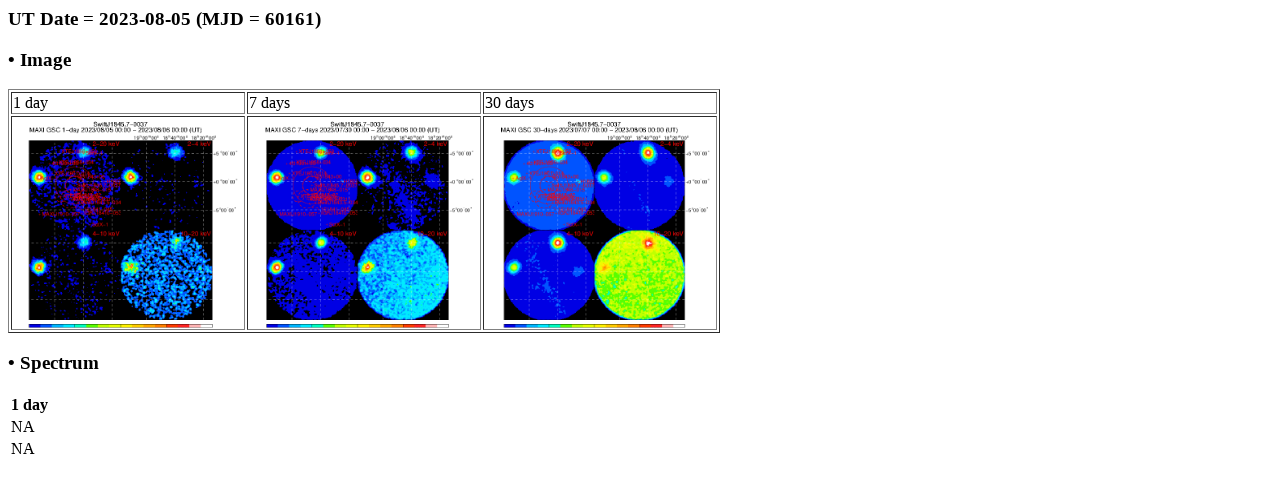

--- FILE ---
content_type: text/html; charset=UTF-8
request_url: http://maxi.riken.jp/pubdata/v7.6l/J1845-006/gimgspec_mjd60161.html
body_size: 899
content:
<!DOCTYPE HTML PUBLIC "-//IETF//DTD HTML//EN">
<meta http-equiv="Content-Type" content="text/html; charset=utf-8">
<html>
<head>
<title>MAXI GSC Monitoring of Swift J1845.7-0037</title>
</head>

<body>
<h3>UT Date = 2023-08-05 (MJD = 60161)</h3>
<h3> &bull; Image </h3> 
<table border=1>
  <tr>
    <td>1 day</td><td>7 days</td><td>30 days</td>
  </tr>
  <tr>
    <td><a href="gscimg_mjd60161.gif"><img src="gscimg_mjd60161.gif" width="230" height="210"></a></td>
    <td><a href="gscsum_mjd60155_60161.gif"><img src="gscsum_mjd60155_60161.gif" width="230" height="210"></a></td>
    <td><a href="gscsum_mjd60132_60161.gif"><img src="gscsum_mjd60132_60161.gif" width="230" height="210"></a></td>
  </tr>
</table>
<h3> &bull; Spectrum </h3>
    <table border=0>
      <tr>
	<th>1 day</th>
      </tr>
      <tr>
      <td>NA</td>
      </tr>
      <tr>
      <td>NA</td>
      </tr>
</body>
</html>

